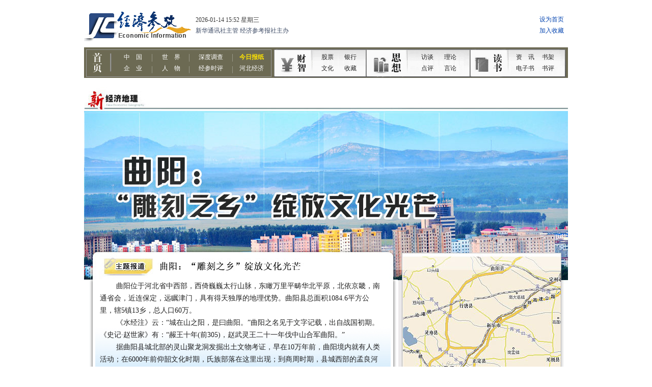

--- FILE ---
content_type: text/html
request_url: http://www.jjckb.cn/2013-04/03/content_437495.htm
body_size: 4347
content:
<!--enpproperty <date>2013-04-03</date><author></author><title>曲阳：“雕刻之乡”绽放文化光芒</title><nodename></nodename><keyword>#经济参考 财经#</keyword><ip>null</ip><imp>0</imp><subtitle></subtitle><introtitle></introtitle> /enpproperty--><!DOCTYPE html PUBLIC "-//W3C//DTD XHTML 1.0 Transitional//EN" "http://www.w3.org/TR/xhtml1/DTD/xhtml1-transitional.dtd">
<html xmlns="http://www.w3.org/1999/xhtml">
<head>
<meta http-equiv="Content-Type" content="text/html; charset=gb2312" />
<title>经济参考网</title>
<link href="../../jjimages/jc/css/css.css" rel="stylesheet" type="text/css" />
<style type="text/css"> 
<!--
.lanbian {
	border: 1px solid #477FBA;
}
-->
</style> 
<style type="text/css"> 
<!--
.heibian {
	border: 1px solid #666666;
}
.bai14b {
	font-size: 14px;
	font-weight: bold;
	color: #FFFFFF;
	text-decoration: none;
	line-height: 1.7;
}
-->
</style> 
<style type="text/css"> 
<!--
.bai12 {
	font-size: 12px;
	color: #FFFFFF;
	text-decoration: none;
	line-height: 1.7;
}
.hei12 {
	font-size: 12px;
	color: #000000;
	text-decoration: none;
	line-height: 1.7;
}
.lan14b {
	font-size: 14px;
	font-weight: bold;
	color: 001298;
	text-decoration: none;
	line-height: 1.7;
}
-->
</style> 
<style type="text/css"> 
<!--
.hei14 {
	font-size: 14px;
	color: #000000;
	text-decoration: none;
; line-height: 1.7}
.bai12b {
	font-size: 12px;
	color: #FFFFFF;
	text-decoration: none;
	font-weight: bold;
	line-height: 1.7;
}
-->
</style> 
<style type="text/css"> 
<!--
.lan12 {
	font-size: 12px;
	color: #0000FF;
	line-height: 1.7;
	text-decoration: none;
}
.hei14b {
	font-size: 14px;
	font-weight: bold;
	color: #000000;
	text-decoration: none;
	line-height: 1.7;
}
.hui12 {
	font-size: 12px;
	font-weight: normal;
	color: #666666;
	text-decoration: none;
	line-height: 1.7;
}
.hei16b { font-size: 16px; font-weight: bold; color: #000000; text-decoration: none}
.hui14 {
	font-size: 14px;
	color: #666666;
	text-decoration: none;
	line-height: 1.7;
}
.hong12 {
	font-size: 12px;
	color: #b00b19;
	text-decoration: none;
	line-height: 1.7;
}
.hong14 {
	font-size: 14px;
	color: #b00b19;
	text-decoration: none;
	line-height: 1.7;
}
.hui14b {
	font-size: 14px;
	font-weight: bold;
	color: #666666;
	text-decoration: none;
	line-height: 1.7;
}
.lan14 {
	font-size: 14px;
	color: #0000ff;
	text-decoration: none;
	line-height: 1.7;
}
.hong14b {
	font-size: 14px;
	font-weight: bold;
	color: #b00b19;
	text-decoration: none;
	line-height: 1.7;
}
.hei12b {
	font-size: 12px;
	line-height: 1.7;
	font-weight: bold;
	color: #000000;
	text-decoration: none;
}
.kai12 {
	font-family: "楷体_GB2312";
	font-size: 12px;
	line-height: 1.7;
	color: #000000;
	text-decoration: none;
}
-->
</style> 
<style type="text/css"> 
<!--
.hongbian {
	border: 1px solid #b00b19;
}
.kai14 {
	font-family: "楷体_GB2312";
	font-size: 14px;
	line-height: 1.4;
	color: #000000;
	text-decoration: none;
}
-->
</style> 
</head>

<body>
<table width="970" border="0" align="center" cellpadding="0" cellspacing="0" bgcolor="#FFFFFF">
 <tr> 
 <td align="center" valign="top"> 
 <table width="950" border="0" align="center" cellpadding="0" cellspacing="0">
 <tr> 
 <td height="145" align="left" valign="middle" bgcolor="#FFFFFF"><iframe 
 src="http://jjckb.xinhuanet.com/head.htm" name="jj" width="950" marginwidth="0" 
 height="145" marginheight="0" scrolling="No" frameborder="0" id="jj" border="0" framespacing="0" noresize="noResize" vspale="0"></iframe></td>
 </tr>
 </table>
 <table width="950" height="10" border="0" align="center" cellpadding="0" cellspacing="0" bgcolor="#FFFFFF">
 <tr> 
 <td></td>
 </tr>
 </table>
 <!--enpcontent-->
<TABLE cellSpacing=0 cellPadding=0 width=950 align=center bgColor=#ffffff 
border=0>
 <TBODY>
 <TR>
 <TD>
 <TABLE cellSpacing=0 cellPadding=0 width=950 border=0>
 <TBODY>
 <TR>
 <TD height=10><IMG height=386 src="../../images/2013-04/03/xin_34041003145417506101.jpg" width=950 useMap=#Map border=0></TD></TR>
 <TR>
 <TD>
 <TABLE cellSpacing=0 cellPadding=0 width=950 border=0>
 <TBODY>
 <TR>
 <TD vAlign=center align=middle width=615 
 background=http://www.jjckb.cn/images/2010-12/15/xin_141207150914843217607.gif 
 height=232>
 <TABLE height=190 cellSpacing=0 cellPadding=0 width="90%" 
 border=0>
 <TBODY>
 <TR>
 <TD class=black14 vAlign=top align=left>　　 
 曲阳位于河北省中西部，西倚巍巍太行山脉，东瞰万里平畴华北平原，北依京畿，南通省会，近连保定，远瞩津门，具有得天独厚的地理优势。曲阳县总面积1084.6平方公里，辖5镇13乡，总人口60万。<BR>　　 
 《水经注》云：“城在山之阳，是曰曲阳。”曲阳之名见于文字记载，出自战国初期。《史记·赵世家》有：“赧王十年(前305)，赵武灵王二十一年伐中山合军曲阳。” 
 <BR>　　 
 据曲阳县城北部的灵山聚龙洞发掘出土文物考证，早在10万年前，曲阳境内就有人类活动；在6000年前仰韶文化时期，氏族部落在这里出现；到商周时期，县城西部的孟良河流域出现村落；秦统一六国后，始置曲阳县，属巨鹿郡，距今已有2000多年的历史。 
 <BR>……<A class=linkblue 
 href="http://www.jjckb.cn/2013-04/03/content_437350.htm" 
 target=_blank>【详细】</A> 
 <P></P></TD></TR></TBODY></TABLE></TD>
 <TD align=right width=335><IMG height=233 src="../../images/2013-04/03/xin_340410031454612209142.jpg" width=334></TD></TR></TBODY></TABLE></TD></TR></TBODY></TABLE>
 <TABLE cellSpacing=0 cellPadding=0 width=950 border=0>
 <TBODY>
 <TR>
 <TD vAlign=top align=middle width=615>
 <TABLE cellSpacing=0 cellPadding=0 width="96%" border=0>
 <TBODY>
 <TR>
 <TD height=10></TD></TR></TBODY></TABLE>
 <TABLE cellSpacing=0 cellPadding=0 width="93%" bgColor=#eff5f7 
 border=0>
 <TBODY>
 <TR>
 <TD vAlign=top align=left>
 <TABLE height=30 cellSpacing=0 cellPadding=0 width="100%" 
 border=0>
 <TBODY>
 <TR>
 <TD vAlign=center align=middle width="4%">&nbsp;</TD>
 <TD vAlign=center align=left width="96%"><A 
 class=txtblue14b 
 href="http://www.jjckb.cn/2013-04/03/content_437365.htm" 
 target=_blank><STRONG><FONT color=#3a4863>图说曲阳·城市影像 
 </FONT></STRONG></A></TD></TR></TBODY></TABLE></TD></TR>
 <TR>
 <TD>
 <TABLE cellSpacing=0 cellPadding=0 width="100%" border=0>
 <TBODY>
 <TR>
 <TD class=gray12 vAlign=center align=left><STRONG><FONT 
 color=#3a4863><IMG height=128 src="../../images/2013-04/03/xin_35041003145403317403.jpg" width=580 useMap=#Map2MapMapMap2 border=0></FONT></STRONG></TD></TR>
 <TR>
 <TD height=10><STRONG><FONT 
 color=#3a4863></FONT></STRONG></TD></TR></TBODY></TABLE></TD></TR></TBODY></TABLE>
 <TABLE cellSpacing=0 cellPadding=0 width="93%" border=0>
 <TBODY>
 <TR>
 <TD vAlign=top align=left>
 <TABLE height=52 cellSpacing=0 cellPadding=0 width="100%" 
 border=0>
 <TBODY>
 <TR>
 <TD vAlign=top align=left 
 background=http://jjckb.xinhuanet.com/jjimages/jc/images/bg2.gif>
 <TABLE height=30 cellSpacing=0 cellPadding=0 
 width="100%" border=0>
 <TBODY>
 <TR>
 <TD width="7%">&nbsp;</TD>
 <TD vAlign=bottom align=left width="95%"><A 
 class=gray18 
 href="http://www.jjckb.cn/2013-04/03/content_437351.htm" 
 target=_blank><FONT face=黑体 color=#444444 
 size=4>曲阳赋 
 </FONT></A></TD></TR></TBODY></TABLE></TD></TR></TBODY></TABLE></TD></TR>
 <TR>
 <TD>
 <TABLE cellSpacing=0 cellPadding=0 width="100%" border=0>
 <TBODY>
 <TR>
 <TD height=10><FONT face=黑体 color=#444444 
 size=4></FONT></TD></TR>
 <TR>
 <TD class=gray12 vAlign=center align=left>　　 
 浩浩兮日月，丽丽兮山川。谦谦东风，揖让也天道；潇潇细雨，泽被者心田。依嘉禾，立足一曲之阳；临恒岳，纵览四极之远。明月山前，听鸟羽啼春，花拥红日；孟良河畔，欣柳阴匝地，草惠和风。<A 
 class=linkblue12 
 href="http://www.jjckb.cn/2013-04/03/content_437351.htm" 
 target=_blank><FONT 
 color=#0042af>[详细]</FONT></A></TD></TR></TBODY></TABLE></TD></TR>
 <TR>
 <TD height=10><FONT 
 color=#0042af></FONT></TD></TR></TBODY></TABLE><MAP 
 id=Map2MapMapMap2 name=Map2MapMapMap2><AREA shape=RECT 
 target=_blank coords=0,1,553,147 
 href="http://www.jjckb.cn/2013-04/03/content_437365.htm"></MAP>
 <TABLE cellSpacing=0 cellPadding=0 width="93%" border=0>
 <TBODY>
 <TR>
 <TD vAlign=top align=left>
 <TABLE height=52 cellSpacing=0 cellPadding=0 width="100%" 
 border=0>
 <TBODY>
 <TR>
 <TD vAlign=top align=left 
 background=http://jjckb.xinhuanet.com/jjimages/jc/images/bg2.gif>
 <TABLE height=30 cellSpacing=0 cellPadding=0 
 width="100%" border=0>
 <TBODY>
 <TR>
 <TD width="7%">&nbsp;</TD>
 <TD vAlign=bottom align=left width="95%"><A 
 class=gray18 
 href="http://www.jjckb.cn/2013-04/03/content_437358.htm" 
 target=_blank><FONT face=黑体 color=#444444 
 size=4>曲阳雕塑：石头刻就的文化名片 
 </FONT></A></TD></TR></TBODY></TABLE></TD></TR></TBODY></TABLE></TD></TR>
 <TR>
 <TD>
 <TABLE cellSpacing=0 cellPadding=0 width="100%" border=0>
 <TBODY>
 <TR>
 <TD height=13><FONT face=黑体 color=#444444 
 size=4></FONT></TD></TR>
 <TR>
 <TD class=gray12 vAlign=center align=left>　　 
 惟妙惟肖的佛像，美轮美奂的石亭，栩栩如生的雄狮，婀娜多姿的淑女……步入曲阳，犹如进入了绚丽多彩的艺术殿堂。 <A 
 class=linkblue12 
 href="http://www.jjckb.cn/2013-04/03/content_437358.htm" 
 target=_blank><FONT 
 color=#0042af>[详细]</FONT></A></TD></TR></TBODY></TABLE></TD></TR>
 <TR>
 <TD height=10><FONT color=#0042af></FONT></TD></TR></TBODY></TABLE>
 <TABLE cellSpacing=0 cellPadding=0 width="93%" border=0>
 <TBODY>
 <TR>
 <TD vAlign=top align=left>
 <TABLE height=52 cellSpacing=0 cellPadding=0 width="100%" 
 border=0>
 <TBODY>
 <TR>
 <TD vAlign=top align=left 
 background=http://jjckb.xinhuanet.com/jjimages/jc/images/bg2.gif>
 <TABLE height=30 cellSpacing=0 cellPadding=0 
 width="100%" border=0>
 <TBODY>
 <TR>
 <TD width="7%">&nbsp;</TD>
 <TD class=gray18 vAlign=bottom align=left 
 width="95%"><A class=gray18 
 href="http://www.jjckb.cn/2013-04/03/content_437356.htm" 
 target=_blank>定瓷：浴火重生的艺术奇葩 
 </A></TD></TR></TBODY></TABLE></TD></TR></TBODY></TABLE></TD></TR>
 <TR>
 <TD>
 <TABLE cellSpacing=0 cellPadding=0 width="100%" border=0>
 <TBODY>
 <TR>
 <TD height=10></TD></TR>
 <TR>
 <TD class=gray12 vAlign=center align=left>　　 
 “定州花瓷瓯，颜色天下白”。始于唐，盛于宋，衰于元，与汝、钧、官、哥并称为“五大名窑”的定窑，在我国陶瓷发展史上占有重要地位。其烟火一经从河北曲阳烧起，就曾令南北瓷窑争相仿效，形成了以“白花美”风格行世的定瓷窑系。 
 <A class=linkblue12 
 href="http://www.jjckb.cn/2013-04/03/content_437356.htm" 
 target=_blank><FONT 
 color=#0042af>[详细]</FONT></A></TD></TR></TBODY></TABLE></TD></TR>
 <TR>
 <TD height=10><FONT color=#0042af></FONT></TD></TR></TBODY></TABLE>
 <TABLE cellSpacing=0 cellPadding=0 width="93%" border=0>
 <TBODY>
 <TR>
 <TD vAlign=top align=left>
 <TABLE height=52 cellSpacing=0 cellPadding=0 width="100%" 
 border=0>
 <TBODY>
 <TR>
 <TD vAlign=top align=left 
 background=http://jjckb.xinhuanet.com/jjimages/jc/images/bg2.gif>
 <TABLE height=30 cellSpacing=0 cellPadding=0 
 width="100%" border=0>
 <TBODY>
 <TR>
 <TD width="7%">&nbsp;</TD>
 <TD class=gray18 vAlign=bottom align=left 
 width="95%"><A class=gray18 
 href="http://www.jjckb.cn/2013-04/03/content_437355.htm" 
 target=_blank>曲阳观赏石：演绎一段段千古佳话 
 </A></TD></TR></TBODY></TABLE></TD></TR></TBODY></TABLE></TD></TR>
 <TR>
 <TD>
 <TABLE cellSpacing=0 cellPadding=0 width="100%" border=0>
 <TBODY>
 <TR>
 <TD height=10></TD></TR>
 <TR>
 <TD class=gray12 vAlign=center align=left>　　 
 几十万年前，生活在“灵山溶洞”的华夏猿人，用古拙的石器敲击出原始文明的火花。<BR>　　 
 2000多年前，曲阳人蔺相如以“完璧归赵”的故事，为无声的石头留下一段铿然有声的历史。 <A 
 class=linkblue12 
 href="http://www.jjckb.cn/2013-04/03/content_437355.htm" 
 target=_blank><FONT 
 color=#0042af>[详细]</FONT></A></TD></TR></TBODY></TABLE></TD></TR>
 <TR>
 <TD height=10><FONT color=#0042af></FONT></TD></TR></TBODY></TABLE>
 <TABLE cellSpacing=0 cellPadding=0 width="93%" border=0>
 <TBODY>
 <TR>
 <TD vAlign=top align=left>
 <TABLE height=52 cellSpacing=0 cellPadding=0 width="100%" 
 border=0>
 <TBODY>
 <TR>
 <TD vAlign=top align=left 
 background=http://jjckb.xinhuanet.com/jjimages/jc/images/bg2.gif>
 <TABLE height=30 cellSpacing=0 cellPadding=0 
 width="100%" border=0>
 <TBODY>
 <TR>
 <TD width="7%">&nbsp;</TD>
 <TD class=gray18 vAlign=bottom align=left 
 width="95%"><A class=gray18 
 href="http://www.jjckb.cn/2013-04/03/content_437353.htm" 
 target=_blank>访古郡：记忆中的“曲阳八景” 
 </A></TD></TR></TBODY></TABLE></TD></TR></TBODY></TABLE></TD></TR>
 <TR>
 <TD>
 <TABLE cellSpacing=0 cellPadding=0 width="100%" border=0>
 <TBODY>
 <TR>
 <TD height=10></TD></TR>
 <TR>
 <TD class=gray12 vAlign=center align=left>　　 
 “六山一水三分田”的曲阳，山峻秀，水婀娜。清丽脱俗的虎山、传说悠远的灵山、碧水涟涟的王快水库，以及苏轼当年游少容、赏莲池、访窦涧、慕香岩……记忆中的“曲阳八景”，千百年来，时时触动着文人墨客的心弦，令游人惊叹神往，流连忘返。 
 <A class=linkblue12 
 href="http://www.jjckb.cn/2013-04/03/content_437353.htm" 
 target=_blank><FONT 
 color=#0042af>[详细]</FONT></A></TD></TR></TBODY></TABLE></TD></TR>
 <TR>
 <TD height=10><FONT color=#0042af></FONT></TD></TR></TBODY></TABLE>
 <TABLE cellSpacing=0 cellPadding=0 width="93%" border=0>
 <TBODY>
 <TR>
 <TD vAlign=top align=left>
 <TABLE height=52 cellSpacing=0 cellPadding=0 width="100%" 
 border=0>
 <TBODY>
 <TR>
 <TD vAlign=top align=left 
 background=http://jjckb.xinhuanet.com/jjimages/jc/images/bg2.gif>
 <TABLE height=30 cellSpacing=0 cellPadding=0 
 width="100%" border=0>
 <TBODY>
 <TR>
 <TD width="7%">&nbsp;</TD>
 <TD class=gray18 vAlign=bottom align=left 
 width="95%"><A class=gray18 
 href="http://www.jjckb.cn/2013-04/03/content_437364.htm" 
 target=_blank>每个泥人都是有温度的 
 </A></TD></TR></TBODY></TABLE></TD></TR></TBODY></TABLE></TD></TR>
 <TR>
 <TD>
 <TABLE cellSpacing=0 cellPadding=0 width="100%" border=0>
 <TBODY>
 <TR>
 <TD height=10></TD></TR>
 <TR>
 <TD class=gray12 vAlign=center align=left>　　 
 走进马若特的“泥禅房”，犹如走进魂牵梦绕的故乡：咧嘴憨笑的山里娃、清纯朴实的小山妞、扭秧歌的老婆婆、卖冰糖葫芦的老大爷……这些古拙的、憨厚的“山里乡亲”呼喊着、奔涌着、扑面而来，让人不由自主地跟随他们进入山村、故土、童年、父母……以及很多很多透视生命本源的地方。 
 <A class=linkblue12 
 href="http://www.jjckb.cn/2013-04/03/content_437364.htm" 
 target=_blank><FONT 
 color=#0042af>[详细]</FONT></A></TD></TR></TBODY></TABLE></TD></TR>
 <TR>
 <TD height=10><FONT color=#0042af></FONT></TD></TR></TBODY></TABLE>
 <TABLE cellSpacing=0 cellPadding=0 width="93%" border=0>
 <TBODY>
 <TR>
 <TD vAlign=top align=left>
 <TABLE height=52 cellSpacing=0 cellPadding=0 width="100%" 
 border=0>
 <TBODY>
 <TR>
 <TD vAlign=top align=left 
 background=http://jjckb.xinhuanet.com/jjimages/jc/images/bg2.gif>
 <TABLE height=30 cellSpacing=0 cellPadding=0 
 width="100%" border=0>
 <TBODY>
 <TR>
 <TD width="7%">&nbsp;</TD>
 <TD class=gray18 vAlign=bottom align=left 
 width="95%"><A class=gray18 
 href="http://www.jjckb.cn/2013-04/03/content_437360.htm" 
 target=_blank>定窑遗址：追寻定瓷的历史 
 </A></TD></TR></TBODY></TABLE></TD></TR></TBODY></TABLE></TD></TR>
 <TR>
 <TD>
 <TABLE cellSpacing=0 cellPadding=0 width="100%" border=0>
 <TBODY>
 <TR>
 <TD height=10></TD></TR>
 <TR>
 <TD class=gray12 vAlign=center align=left>　　 
 定窑遗址位于曲阳县灵山镇涧磁、燕川村一带，总面积10余平方公里，因宋时曲阳属定州管辖，故名定窑。定窑创烧于唐，兴于宋金，衰于元，其白瓷有“薄如纸、明如镜、声如磬”美誉。1988年，国务院公布定窑遗址为全国重点文物保护单位。2008年，“定瓷烧制技艺”被国务院公布为第二批国家级非物质文化遗产。 
 <A class=linkblue12 
 href="http://www.jjckb.cn/2013-04/03/content_437360.htm" 
 target=_blank><FONT 
 color=#0042af>[详细]</FONT></A></TD></TR></TBODY></TABLE></TD></TR>
 <TR>
 <TD height=10><FONT color=#0042af></FONT></TD></TR></TBODY></TABLE>
 <TABLE cellSpacing=0 cellPadding=0 width="93%" bgColor=#eff5f7 
 border=0>
 <TBODY>
 <TR>
 <TD vAlign=top align=left>
 <TABLE height=30 cellSpacing=0 cellPadding=0 width="100%" 
 border=0>
 <TBODY>
 <TR>
 <TD vAlign=center align=middle width="4%">&nbsp;</TD>
 <TD vAlign=center align=left width="96%"><A 
 class=txtblue14b 
 href="http://www.jjckb.cn/2013-04/03/content_437363.htm" 
 target=_blank><STRONG><FONT color=#3a4863>图说曲阳·美丽山水 
 </FONT></STRONG></A></TD></TR></TBODY></TABLE></TD></TR>
 <TR>
 <TD>
 <TABLE cellSpacing=0 cellPadding=0 width="100%" border=0>
 <TBODY>
 <TR>
 <TD class=gray12 vAlign=center align=left><STRONG><FONT 
 color=#3a4863><IMG height=128 src="../../images/2013-04/03/xin_350410031454439192134.jpg" width=580 useMap=#Map2MapMap border=0></FONT></STRONG> 
 <MAP id=Map2MapMap name=Map2MapMap><AREA shape=RECT 
 target=_blank coords=0,1,530,147 
 href="http://www.jjckb.cn/2013-04/03/content_437363.htm"></MAP></TD></TR>
 <TR>
 <TD 
height=10></TD></TR></TBODY></TABLE></TD></TR></TBODY></TABLE></TD>
 <TD vAlign=top align=middle width=335><IMG height=1201 src="../../images/2013-04/03/xin_350410031454860116655.jpg" width=334></TD></TR></TBODY></TABLE>
 <TABLE cellSpacing=0 cellPadding=0 width="100%" border=0>
 <TBODY>
 <TR>
 <TD bgColor=#999999 
height=12></TD></TR></TBODY></TABLE></TD></TR></TBODY></TABLE><MAP id=Map 
name=Map><AREA shape=RECT target=_blank coords=3,1,249,49 
 href="http://www.jjckb.cn/listxjjdl2.htm"><AREA shape=RECT target=_blank 
 coords=133,334,555,383 
 href="http://www.jjckb.cn/2013-04/03/content_437350.htm"></MAP><!--/enpcontent-->
 <table width="100" border="0" cellspacing="0" cellpadding="0">
 <tr>
 <td height="12"></td>
 </tr>
 </table>
 <table width="950" border="0" align="center" cellpadding="0" cellspacing="0" bgcolor="#FFFFFF">
 <tr> 
 <td align="center" valign="middle" bgcolor="#FFFFFF" ><iframe 
 src="http://www.jjckb.cn/listxjjdl_4.htm" name="jj" width="940" marginwidth="0" 
 height="230" marginheight="0" frameborder="0" id="jj" border="0" framespacing="0" noresize="noResize" vspale="0"></iframe></td>
 </tr>
 </table>
 <table width="950" height="10" border="0" align="center" cellpadding="0" cellspacing="0" bgcolor="#FFFFFF">
 <tr> 
 <td></td>
 </tr>
 </table>
 <table width="950" height="30" border="0" cellpadding="0" cellspacing="0">
 <tr> 
 <td align="center" valign="middle" height="30" bgcolor="#6C6A53" class="txtwhite"><a href="http://www.jjckb.cn/2010-10/20/content_264755.htm" target="_blank" class="linkwhite12">关于我们</a> 
 | <a href="http://www.jjckb.cn/bottombmsz.htm" class="linkwhite12" target="_blank"> 
 版面设置</a> | 联系我们 | <a href="http://www.jjckb.cn/bottommtkl.htm" class="linkwhite12" target="_blank"> 
 媒体刊例</a> | <a href="http://www.jjckb.cn/bottomlink.htm" class="linkwhite12" target="_blank"> 
 友情链接</a>　 
 <script src="http://s11.cnzz.com/stat.php?id=2554958&web_id=2554958" language="JavaScript"></script>
 </td>
 </tr>
 </table>
 </td>
 </tr>
</table>
</body>
</html>


--- FILE ---
content_type: text/html
request_url: http://jjckb.xinhuanet.com/head.htm
body_size: 2105
content:
<!DOCTYPE html PUBLIC "-//W3C//DTD XHTML 1.0 Transitional//EN" "http://www.w3.org/TR/xhtml1/DTD/xhtml1-transitional.dtd">
<html xmlns="http://www.w3.org/1999/xhtml">
<head>
<meta http-equiv="Content-Type" content="text/html; charset=gb2312" />
<title>页头</title>
<link href="jjimages/jc/css/css.css" rel="stylesheet" type="text/css" />
<LINK rel="Bookmark" href="jjimages/favicon.ico" >
<LINK rel="Shortcut Icon" type="image/ico" href="jjimages/favicon.ico" >
<link rel="icon" href="jjimages/favicon.ico" type="image/x-icon" >
</head>

<body>
<table width="950" border="0" cellspacing="0" cellpadding="0" align="center" bgcolor="#FFFFFF" height="145">
 <tr> 
 <td height="10"></td>
 </tr>
 <tr> 
 <td height="63"> 
 <table width="950" border="0" cellspacing="0" cellpadding="0">
 <tr> 
 <td width="220" align="left"><img src="http://jjckb.xinhuanet.com/jjimages/jc/images/logo.gif" width="210" height="63" usemap="#Map5" border="0"></td>
 <td width="240" align="left" valign="middle"> 
 <table width="240" height="30" border="0" cellpadding="0" cellspacing="0" class="black12">
 <tr> 
 <td height="20" align="left" valign="middle">
 <span id=localtime></span>
				 <script type="text/javascript">
function showLocale(objD)
{
	var str,colorhead,colorfoot;
	var yy = objD.getYear();
	if(yy<1900) yy = yy+1900;
	var MM = objD.getMonth()+1;
	if(MM<10) MM = '0' + MM;
	var dd = objD.getDate();
	if(dd<10) dd = '0' + dd;
	var hh = objD.getHours();
	if(hh<10) hh = '0' + hh;
	var mm = objD.getMinutes();
	if(mm<10) mm = '0' + mm;
	var ss = objD.getSeconds();
	if(ss<10) ss = '0' + ss;
	var ww = objD.getDay();
	if ( ww==0 ) colorhead="<font color=\"#FF0000\">";
	if ( ww > 0 && ww < 6 ) colorhead="<font color=\"#373737\">";
	if ( ww==6 ) colorhead="<font color=\"#008000\">";
	if (ww==0) ww="星期日";
	if (ww==1) ww="星期一";
	if (ww==2) ww="星期二";
	if (ww==3) ww="星期三";
	if (ww==4) ww="星期四";
	if (ww==5) ww="星期五";
	if (ww==6) ww="星期六";
	colorfoot="</font>"
	str = colorhead + yy + "-" + MM + "-" + dd + " " + hh + ":" + mm + " " + ww + colorfoot;
	return(str);
}
function tick()
{
	var today;
	today = new Date();
	document.getElementById("localtime").innerHTML = showLocale(today);
	window.setTimeout("tick()", 1000);
}
tick();
</script>
 </td>
 </tr>
 <tr align="left" valign="bottom"> 
 <td height="20" class="txtblue12">新华通讯社主管 经济参考报社主办</td>
 </tr>
 </table>
 </td>
 <td width="420" align="center" valign="middle"> 
 <script language="JavaScript" src="http://jjckb.xinhuanet.com/jjimages/jc/js/fla.js"></script>
 </td>
 <td width="70" align="center" valign="middle"><a onClick="this.style.behavior='url(#default#homepage)';this.setHomePage('http://www.jjckb.cn')" href=http://www.jjckb.cn class="linkblue12">设为首页</a> 
 <br>
 <a href="javascript:window.external.AddFavorite('http://www.jjckb.cn', '经济参考网')" class="linkblue12">加入收藏</a></td>
 </tr>
 </table>
 </td>
 </tr>
 <tr> 
 <td height="10"></td>
 </tr>
 <tr> 
 <td align="center" valign="middle" height="65"> 
 <table width="948" border="0" cellspacing="0" cellpadding="0" align="center" height="61">
 <tr> 
 <td background="http://jjckb.xinhuanet.com/jjimages/jc/images/tbtopbg.gif" align="center" valign="middle"> 
 <table width="950" border="0" cellspacing="0" cellpadding="0" height="61">
 <tr> 
 <td width="51" align="center" valign="middle"><img src="http://jjckb.xinhuanet.com/jjimages/jc/images/tbtop05.gif" width="30" height="46" usemap="#Map" border="0"></td>
 <td width="325" align="center" valign="middle"> 
 <table width="100%" border="0" cellspacing="0" cellpadding="0" height="2">
 <tr> 
 <td></td>
 </tr>
 </table>
 <table width="310" border="0" cellspacing="0" cellpadding="0" height="44">
 <tr align="center" valign="middle"> 
 <td width="74"><a href="http://www.jjckb.cn/list_gn.htm" target="_blank" class="txtwhite">中　国</a></td>
 <td width="76"><a href="http://www.jjckb.cn/list_sj.htm" target="_blank" class="txtwhite">世　界</a></td>
 <td width="81"><a href="http://www.jjckb.cn/list_shendu.htm" target="_blank" class="txtwhite">深度调查</a></td>
 <td width="79"><a href="http://dz.jjckb.cn/www/pages/webpage2009/paperindex.htm" target="_blank" class="txtwhite"><font color=#ffe400><b>今日报纸</b></font></a></td>
 </tr>
 <tr align="center" valign="middle"> 
 <td width="74"><a href="http://www.jjckb.cn/list_qiye.htm" target="_blank" class="txtwhite">企　业</a></td>
 <td width="76"><a href="http://www.jjckb.cn/list_renwu.htm" target="_blank" class="txtwhite">人　物</a></td>
 <td width="81"><a href="http://www.jjckb.cn/list_pl.htm" target="_blank" class="txtwhite">经参时评</a></td>
 <td width="79"><a href="http://hb.jjckb.cn/" target="_blank" class="txtwhite">河北经济</a></td>
 </tr>
 </table>
 </td>
 <td width="69" align="center" valign="middle"><img src="http://jjckb.xinhuanet.com/jjimages/jc/images/tbtop02.gif" width="58" height="45" usemap="#Map2" border="0"></td>
 <td width="110" align="center" valign="middle"> 
 <table width="90" border="0" cellspacing="0" cellpadding="0" height="44">
 <tr align="center" valign="middle"> 
 <td><a href="http://www.jjckb.cn/invest/i_gpjj.htm" target="_blank" class="linkblack12">股票</a></td>
 <td><a href="http://www.jjckb.cn/invest/i_yhbx.htm" target="_blank" class="linkblack12">银行</a></td>
 </tr>
 <tr align="center" valign="middle"> 
 <td><a href="http://www.jjckb.cn/invest/i_whpw.htm" target="_blank" class="linkblack12">文化</a></td>
 <td><a href="http://www.jjckb.cn/invest/i_scpm.htm" target="_blank" class="linkblack12">收藏</a></td>
 </tr>
 </table>
 </td>
 <td width="81" align="center" valign="middle"><img src="http://jjckb.xinhuanet.com/jjimages/jc/images/tbtop03.gif" width="63" height="47" usemap="#Map3" border="0"></td>
 <td width="121" align="center" valign="middle"> 
 <table width="90" border="0" cellspacing="0" cellpadding="0" height="44">
 <tr align="center" valign="middle"> 
 <td><a href="http://www.jjckb.cn/opinion/o_notes.htm" target="_blank" class="linkblack12">访谈</a></td>
 <td><a href="http://www.jjckb.cn/opinion/o_theory.htm" target="_blank" class="linkblack12">理论</a></td>
 </tr>
 <tr align="center" valign="middle"> 
 <td><a href="http://www.jjckb.cn/opinion/o_comments.htm" target="_blank" class="linkblack12">点评</a></td>
 <td><a href="http://www.jjckb.cn/opinion/o_comments2.htm" target="_blank" class="linkblack12">言论</a></td>
 </tr>
 </table>
 </td>
 <td width="75" align="center" valign="middle"><img src="http://jjckb.xinhuanet.com/jjimages/jc/images/tbtop04.gif" width="57" height="44" usemap="#Map4" border="0"></td>
 <td width="102" align="center" valign="middle"> 
 <table width="90" border="0" cellspacing="0" cellpadding="0" height="44">
 <tr align="center" valign="middle"> 
 <td><a href="http://www.jjckb.cn/dspd/r_infor.htm" target="_blank" class="linkblack12">资　讯</a></td>
 <td><a href="http://www.jjckb.cn/dspd/r_shelves.htm" target="_blank" class="linkblack12">书架</a></td>
 </tr>
 <tr align="center" valign="middle"> 
 <td><a href="http://www.jjckb.cn/dspd/r_ebook.htm" target="_blank" class="linkblack12">电子书</a></td>
 <td><a href="http://www.jjckb.cn/dspd/r_interview.htm" target="_blank" class="linkblack12">书评</a></td>
 </tr>
 </table>
 </td>
 <td width="14">&nbsp;</td>
 </tr>
 </table>
 </td>
 </tr>
 </table>
 </td>
 </tr>
</table>
<map name="Map5"> 
 <area shape="rect" coords="4,4,200,58" href="http://www.jjckb.cn" target="_blank">
</map>
<map name="Map"> 
 <area shape="rect" coords="1,2,29,46" href="http://www.jjckb.cn" target="_blank">
</map>
<map name="Map2"> 
 <area shape="rect" coords="2,2,57,44" href="http://www.jjckb.cn/invest/" target="_blank">
</map>
<map name="Map3"> 
 <area shape="rect" coords="2,0,62,45" href="http://www.jjckb.cn/opinion/" target="_blank">
</map>
<map name="Map4"> 
 <area shape="rect" coords="0,0,56,44" href="http://www.jjckb.cn/dspd/r_read.htm" target="_blank">
</map>
</body>
</html>


--- FILE ---
content_type: text/html
request_url: http://www.jjckb.cn/listxjjdl_4.htm
body_size: 3824
content:
<!DOCTYPE html PUBLIC "-//W3C//DTD XHTML 1.0 Transitional//EN" "http://www.w3.org/TR/xhtml1/DTD/xhtml1-transitional.dtd">
<html xmlns="http://www.w3.org/1999/xhtml">
<head>
<meta http-equiv="Content-Type" content="text/html; charset=gb2312" />
<title>经济参考网</title>
<link href="jjimages/jc/css/css.css" rel="stylesheet" type="text/css" />
<style type="text/css"> 
<!--
.lanbian {
	border: 1px solid #477FBA;
}
-->
</style> 
<style type="text/css"> 
<!--
.heibian {
	border: 1px solid #666666;
}
.bai14b {
	font-size: 14px;
	font-weight: bold;
	color: #FFFFFF;
	text-decoration: none;
	line-height: 1.7;
}
-->
</style> 
<style type="text/css"> 
<!--
.bai12 {
	font-size: 12px;
	color: #FFFFFF;
	text-decoration: none;
	line-height: 1.7;
}
.hei12 {
	font-size: 12px;
	color: #000000;
	text-decoration: none;
	line-height: 1.7;
}
.lan14b {
	font-size: 14px;
	font-weight: bold;
	color: 001298;
	text-decoration: none;
	line-height: 1.7;
}
-->
</style> 
<style type="text/css"> 
<!--
.hei14 {
	font-size: 14px;
	color: #000000;
	text-decoration: none;
; line-height: 1.7}
.bai12b {
	font-size: 12px;
	color: #FFFFFF;
	text-decoration: none;
	font-weight: bold;
	line-height: 1.7;
}
-->
</style> 
<style type="text/css"> 
<!--
.lan12 {
	font-size: 12px;
	color: #0000FF;
	line-height: 1.7;
	text-decoration: none;
}
.hei14b {
	font-size: 14px;
	font-weight: bold;
	color: #000000;
	text-decoration: none;
	line-height: 1.7;
}
.hui12 {
	font-size: 12px;
	font-weight: normal;
	color: #666666;
	text-decoration: none;
	line-height: 1.7;
}
.hei16b { font-size: 16px; font-weight: bold; color: #000000; text-decoration: none}
.hui14 {
	font-size: 14px;
	color: #666666;
	text-decoration: none;
	line-height: 1.7;
}
.hong12 {
	font-size: 12px;
	color: #b00b19;
	text-decoration: none;
	line-height: 1.7;
}
.hong14 {
	font-size: 14px;
	color: #b00b19;
	text-decoration: none;
	line-height: 1.7;
}
.hui14b {
	font-size: 14px;
	font-weight: bold;
	color: #666666;
	text-decoration: none;
	line-height: 1.7;
}
.lan14 {
	font-size: 14px;
	color: #0000ff;
	text-decoration: none;
	line-height: 1.7;
}
.hong14b {
	font-size: 14px;
	font-weight: bold;
	color: #b00b19;
	text-decoration: none;
	line-height: 1.7;
}
.hei12b {
	font-size: 12px;
	line-height: 1.7;
	font-weight: bold;
	color: #000000;
	text-decoration: none;
}
.kai12 {
	font-family: "楷体_GB2312";
	font-size: 12px;
	line-height: 1.7;
	color: #000000;
	text-decoration: none;
}
-->
</style> 
<style type="text/css"> 
<!--
.hongbian {
	border: 1px solid #b00b19;
}
.kai14 {
	font-family: "楷体_GB2312";
	font-size: 14px;
	line-height: 1.4;
	color: #000000;
	text-decoration: none;
}
-->
</style> 
<style> html { overflow-x:hidden; } </style>
</head>

<body>
<table width="940" border="0" align="center" cellpadding="0" cellspacing="0" bgcolor="#FFFFFF">
 <tr> 
 <td align="center" valign="middle" bgcolor="#FFFFFF" > 
 <table width="925" border="0" cellspacing="0" cellpadding="0"> <tr align="center" valign="top"> <td width="228"> <table border="0" cellspacing="3" cellpadding="0" class="tablegray2" bgcolor="#dddddd"> <tr> <td height="20" align="left" valign="middle" width="216"><a href=2015-06/24/content_552243.htm target="_blank" class="linkblack12">徐州：商贾云集地崛起淮海经济核心城</a></td> </tr> </table> </td><td width="228"> <table border="0" cellspacing="3" cellpadding="0" class="tablegray2" bgcolor="#dddddd"> <tr> <td height="20" align="left" valign="middle" width="216"><a href=2015-06/10/content_550762.htm target="_blank" class="linkblack12">晋江：从“千年侨乡”到“智造名城”</a></td> </tr> </table> </td><td width="228"> <table border="0" cellspacing="3" cellpadding="0" class="tablegray2" bgcolor="#dddddd"> <tr> <td height="20" align="left" valign="middle" width="216"><a href=2015-04/01/content_543131.htm target="_blank" class="linkblack12">三门峡：仰韶文化穿越古今</a></td> </tr> </table> </td><td width="228"> <table border="0" cellspacing="3" cellpadding="0" class="tablegray2" bgcolor="#dddddd"> <tr> <td height="20" align="left" valign="middle" width="216"><a href=2015-03/18/content_541314.htm target="_blank" class="linkblack12">延安：红色圣地再追梦</a></td> </tr> </table> </td> </tr> <tr> <td colspan="3" height="5"></td> </tr> </table><table width="925" border="0" cellspacing="0" cellpadding="0"> <tr align="center" valign="top"> <td width="228"> <table border="0" cellspacing="3" cellpadding="0" class="tablegray2" bgcolor="#dddddd"> <tr> <td height="20" align="left" valign="middle" width="216"><a href=2015-02/02/content_537026.htm target="_blank" class="linkblack12">麦盖提：沙海边缘的“刀郎之乡”</a></td> </tr> </table> </td><td width="228"> <table border="0" cellspacing="3" cellpadding="0" class="tablegray2" bgcolor="#dddddd"> <tr> <td height="20" align="left" valign="middle" width="216"><a href=2015-01/07/content_533683.htm target="_blank" class="linkblack12">乌兰察布：从塞北边城到生态屏障</a></td> </tr> </table> </td><td width="228"> <table border="0" cellspacing="3" cellpadding="0" class="tablegray2" bgcolor="#dddddd"> <tr> <td height="20" align="left" valign="middle" width="216"><a href=2014-12/10/content_530657.htm target="_blank" class="linkblack12">瑞安：文采风流地 商行天下城</a></td> </tr> </table> </td><td width="228"> <table border="0" cellspacing="3" cellpadding="0" class="tablegray2" bgcolor="#dddddd"> <tr> <td height="20" align="left" valign="middle" width="216"><a href=2014-07/16/content_512991.htm target="_blank" class="linkblack12">遵义：“转折之城”的新转折</a></td> </tr> </table> </td> </tr> <tr> <td colspan="3" height="5"></td> </tr> </table><table width="925" border="0" cellspacing="0" cellpadding="0"> <tr align="center" valign="top"> <td width="228"> <table border="0" cellspacing="3" cellpadding="0" class="tablegray2" bgcolor="#dddddd"> <tr> <td height="20" align="left" valign="middle" width="216"><a href=2014-06/04/content_507206.htm target="_blank" class="linkblack12">鄂托克前旗：天堂草原看新城</a></td> </tr> </table> </td><td width="228"> <table border="0" cellspacing="3" cellpadding="0" class="tablegray2" bgcolor="#dddddd"> <tr> <td height="20" align="left" valign="middle" width="216"><a href=2014-03/27/content_497556.htm target="_blank" class="linkblack12">海兴：凭海而兴写新篇</a></td> </tr> </table> </td><td width="228"> <table border="0" cellspacing="3" cellpadding="0" class="tablegray2" bgcolor="#dddddd"> <tr> <td height="20" align="left" valign="middle" width="216"><a href=2014-02/27/content_493377.htm target="_blank" class="linkblack12">杨凌：重新崛起的农业圣地</a></td> </tr> </table> </td><td width="228"> <table border="0" cellspacing="3" cellpadding="0" class="tablegray2" bgcolor="#dddddd"> <tr> <td height="20" align="left" valign="middle" width="216"><a href=2013-12/18/content_482712.htm target="_blank" class="linkblack12">玉溪：碧玉清溪幸福城</a></td> </tr> </table> </td> </tr> <tr> <td colspan="3" height="5"></td> </tr> </table><table width="925" border="0" cellspacing="0" cellpadding="0"> <tr align="center" valign="top"> <td width="228"> <table border="0" cellspacing="3" cellpadding="0" class="tablegray2" bgcolor="#dddddd"> <tr> <td height="20" align="left" valign="middle" width="216"><a href=2013-12/04/content_480105.htm target="_blank" class="linkblack12">正定：古城开启新征程</a></td> </tr> </table> </td><td width="228"> <table border="0" cellspacing="3" cellpadding="0" class="tablegray2" bgcolor="#dddddd"> <tr> <td height="20" align="left" valign="middle" width="216"><a href=2013-11/20/content_477474.htm target="_blank" class="linkblack12">宜宾：大江东去写风流</a></td> </tr> </table> </td><td width="228"> <table border="0" cellspacing="3" cellpadding="0" class="tablegray2" bgcolor="#dddddd"> <tr> <td height="20" align="left" valign="middle" width="216"><a href=2013-11/06/content_474830.htm target="_blank" class="linkblack12">南浔：古韵今风在这里交融</a></td> </tr> </table> </td><td width="228"> <table border="0" cellspacing="3" cellpadding="0" class="tablegray2" bgcolor="#dddddd"> <tr> <td height="20" align="left" valign="middle" width="216"><a href=2013-10/23/content_472330.htm target="_blank" class="linkblack12">华蓥：“红岩故里”崛起绿色新城</a></td> </tr> </table> </td> </tr> <tr> <td colspan="3" height="5"></td> </tr> </table><table width="925" border="0" cellspacing="0" cellpadding="0"> <tr align="center" valign="top"> <td width="228"> <table border="0" cellspacing="3" cellpadding="0" class="tablegray2" bgcolor="#dddddd"> <tr> <td height="20" align="left" valign="middle" width="216"><a href=2013-10/09/content_470125.htm target="_blank" class="linkblack12">淮安：淮上古城呼唤中国经济第四极</a></td> </tr> </table> </td><td width="228"> <table border="0" cellspacing="3" cellpadding="0" class="tablegray2" bgcolor="#dddddd"> <tr> <td height="20" align="left" valign="middle" width="216"><a href=2013-09/18/content_468029.htm target="_blank" class="linkblack12">宝鸡：炎帝故里再振雄风</a></td> </tr> </table> </td><td width="228"> <table border="0" cellspacing="3" cellpadding="0" class="tablegray2" bgcolor="#dddddd"> <tr> <td height="20" align="left" valign="middle" width="216"><a href=2013-09/04/content_465645.htm target="_blank" class="linkblack12">尧都：尧王故里的追梦之旅</a></td> </tr> </table> </td><td width="228"> <table border="0" cellspacing="3" cellpadding="0" class="tablegray2" bgcolor="#dddddd"> <tr> <td height="20" align="left" valign="middle" width="216"><a href=2013-08/21/content_462835.htm target="_blank" class="linkblack12">鹰潭：火车拉来的“世界铜都”</a></td> </tr> </table> </td> </tr> <tr> <td colspan="3" height="5"></td> </tr> </table><table width="925" border="0" cellspacing="0" cellpadding="0"> <tr align="center" valign="top"> <td width="228"> <table border="0" cellspacing="3" cellpadding="0" class="tablegray2" bgcolor="#dddddd"> <tr> <td height="20" align="left" valign="middle" width="216"><a href=2013-08/07/content_460199.htm target="_blank" class="linkblack12">嘉峪关：丝绸之路与万里长城的十字路口</a></td> </tr> </table> </td><td width="228"> <table border="0" cellspacing="3" cellpadding="0" class="tablegray2" bgcolor="#dddddd"> <tr> <td height="20" align="left" valign="middle" width="216"><a href=2013-07/24/content_457324.htm target="_blank" class="linkblack12">郑州：从古老商都迈向现代航空都市</a></td> </tr> </table> </td><td width="228"> <table border="0" cellspacing="3" cellpadding="0" class="tablegray2" bgcolor="#dddddd"> <tr> <td height="20" align="left" valign="middle" width="216"><a href=2013-07/10/content_454904.htm target="_blank" class="linkblack12">奉化：梦想与超越</a></td> </tr> </table> </td><td width="228"> <table border="0" cellspacing="3" cellpadding="0" class="tablegray2" bgcolor="#dddddd"> <tr> <td height="20" align="left" valign="middle" width="216"><a href=2013-06/05/content_449049.htm target="_blank" class="linkblack12">新成都：“宜人城市”的人本梦想</a></td> </tr> </table> </td> </tr> <tr> <td colspan="3" height="5"></td> </tr> </table><table width="925" border="0" cellspacing="0" cellpadding="0"> <tr align="center" valign="top"> <td width="228"> <table border="0" cellspacing="3" cellpadding="0" class="tablegray2" bgcolor="#dddddd"> <tr> <td height="20" align="left" valign="middle" width="216"><a href=2013-05/22/content_446320.htm target="_blank" class="linkblack12">巴彦：希望田野上的“中国梦”</a></td> </tr> </table> </td><td width="228"> <table border="0" cellspacing="3" cellpadding="0" class="tablegray2" bgcolor="#dddddd"> <tr> <td height="20" align="left" valign="middle" width="216"><a href=2013-05/08/content_443505.htm target="_blank" class="linkblack12">昌都：“藏东明珠”再展芳华</a></td> </tr> </table> </td><td width="228"> <table border="0" cellspacing="3" cellpadding="0" class="tablegray2" bgcolor="#dddddd"> <tr> <td height="20" align="left" valign="middle" width="216"><a href=2013-04/17/content_439892.htm target="_blank" class="linkblack12">广安：伟人故里的新跨越</a></td> </tr> </table> </td><td width="228"> <table border="0" cellspacing="3" cellpadding="0" class="tablegray2" bgcolor="#dddddd"> <tr> <td height="20" align="left" valign="middle" width="216"><a href=2013-04/03/content_437495.htm target="_blank" class="linkblack12">曲阳：“雕刻之乡”绽放文化光芒</a></td> </tr> </table> </td> </tr> <tr> <td colspan="3" height="5"></td> </tr> </table><table width="925" border="0" cellspacing="0" cellpadding="0"> <tr align="center" valign="top"> <td width="228"> <table border="0" cellspacing="3" cellpadding="0" class="tablegray2" bgcolor="#dddddd"> <tr> <td height="20" align="left" valign="middle" width="216"><a href=2013-03/21/content_434966.htm target="_blank" class="linkblack12">牡丹江：“塞外江南”书写跨越新华章</a></td> </tr> </table> </td><td width="228"> <table border="0" cellspacing="3" cellpadding="0" class="tablegray2" bgcolor="#dddddd"> <tr> <td height="20" align="left" valign="middle" width="216"><a href=2013-02/06/content_428090.htm target="_blank" class="linkblack12">本溪：“煤铁之城”的新求索</a></td> </tr> </table> </td><td width="228"> <table border="0" cellspacing="3" cellpadding="0" class="tablegray2" bgcolor="#dddddd"> <tr> <td height="20" align="left" valign="middle" width="216"><a href=2013-01/23/content_425403.htm target="_blank" class="linkblack12">余姚：文献名邦幸福城</a></td> </tr> </table> </td><td width="228"> <table border="0" cellspacing="3" cellpadding="0" class="tablegray2" bgcolor="#dddddd"> <tr> <td height="20" align="left" valign="middle" width="216"><a href=2013-01/09/content_422863.htm target="_blank" class="linkblack12">芒市：“黎明之城”破晓启航</a></td> </tr> </table> </td> </tr> <tr> <td colspan="3" height="5"></td> </tr> </table><table width="925" border="0" cellspacing="0" cellpadding="0"> <tr align="center" valign="top"> <td width="228"> <table border="0" cellspacing="3" cellpadding="0" class="tablegray2" bgcolor="#dddddd"> <tr> <td height="20" align="left" valign="middle" width="216"><a href=2012-12/19/content_419194.htm target="_blank" class="linkblack12">临汾：“帝尧之都”的古韵与新风</a></td> </tr> </table> </td><td width="228"> <table border="0" cellspacing="3" cellpadding="0" class="tablegray2" bgcolor="#dddddd"> <tr> <td height="20" align="left" valign="middle" width="216"><a href=2012-12/05/content_416490.htm target="_blank" class="linkblack12">滨海新区：中国北方经济新中心</a></td> </tr> </table> </td><td width="228"> <table border="0" cellspacing="3" cellpadding="0" class="tablegray2" bgcolor="#dddddd"> <tr> <td height="20" align="left" valign="middle" width="216"><a href=2012-11/28/content_415051.htm target="_blank" class="linkblack12">凯里：“苗岭明珠”谱写新曲</a></td> </tr> </table> </td><td width="228"> <table border="0" cellspacing="3" cellpadding="0" class="tablegray2" bgcolor="#dddddd"> <tr> <td height="20" align="left" valign="middle" width="216"><a href=2012-11/21/content_413675.htm target="_blank" class="linkblack12">东川 天南铜都的精彩转身</a></td> </tr> </table> </td> </tr> <tr> <td colspan="3" height="5"></td> </tr> </table><table width="925" border="0" cellspacing="0" cellpadding="0"> <tr align="center" valign="top"> <td width="228"> <table border="0" cellspacing="3" cellpadding="0" class="tablegray2" bgcolor="#dddddd"> <tr> <td height="20" align="left" valign="middle" width="216"><a href=2012-10/31/content_409493.htm target="_blank" class="linkblack12">临朐:沂山脚下观古今</a></td> </tr> </table> </td><td width="228"> <table border="0" cellspacing="3" cellpadding="0" class="tablegray2" bgcolor="#dddddd"> <tr> <td height="20" align="left" valign="middle" width="216"><a href=2012-10/17/content_406671.htm target="_blank" class="linkblack12">古城南溪：从“文明门”到“未来之门”</a></td> </tr> </table> </td><td width="228"> <table border="0" cellspacing="3" cellpadding="0" class="tablegray2" bgcolor="#dddddd"> <tr> <td height="20" align="left" valign="middle" width="216"><a href=2012-10/10/content_405262.htm target="_blank" class="linkblack12">千年华阴：山水之间写风流</a></td> </tr> </table> </td><td width="228"> <table border="0" cellspacing="3" cellpadding="0" class="tablegray2" bgcolor="#dddddd"> <tr> <td height="20" align="left" valign="middle" width="216"><a href=2012-09/19/content_402349.htm target="_blank" class="linkblack12">百年红河的绿色畅想 </a></td> </tr> </table> </td> </tr> <tr> <td colspan="3" height="5"></td> </tr> </table><table width="925" border="0" cellspacing="0" cellpadding="0"> <tr align="center" valign="top"> <td width="228"> <table border="0" cellspacing="3" cellpadding="0" class="tablegray2" bgcolor="#dddddd"> <tr> <td height="20" align="left" valign="middle" width="216"><a href=2012-09/05/content_399368.htm target="_blank" class="linkblack12">绥芬河：百年口岸的新视界</a></td> </tr> </table> </td><td width="228"> <table border="0" cellspacing="3" cellpadding="0" class="tablegray2" bgcolor="#dddddd"> <tr> <td height="20" align="left" valign="middle" width="216"><a href=2012-08/22/content_396189.htm target="_blank" class="linkblack12">通辽：内蒙古融入东北的桥头堡</a></td> </tr> </table> </td><td width="228"> <table border="0" cellspacing="3" cellpadding="0" class="tablegray2" bgcolor="#dddddd"> <tr> <td height="20" align="left" valign="middle" width="216"><a href=2012-08/08/content_393093.htm target="_blank" class="linkblack12">千年敦煌：感悟“大”与“盛”的交融</a></td> </tr> </table> </td><td width="228"> <table border="0" cellspacing="3" cellpadding="0" class="tablegray2" bgcolor="#dddddd"> <tr> <td height="20" align="left" valign="middle" width="216"><a href=2012-08/01/content_391449.htm target="_blank" class="linkblack12">鹤岗：龙江之畔鹤高翔 </a></td> </tr> </table> </td> </tr> <tr> <td colspan="3" height="5"></td> </tr> </table><table width="925" border="0" cellspacing="0" cellpadding="0"> <tr align="center" valign="top"> <td width="228"> <table border="0" cellspacing="3" cellpadding="0" class="tablegray2" bgcolor="#dddddd"> <tr> <td height="20" align="left" valign="middle" width="216"><a href=2012-07/18/content_388286.htm target="_blank" class="linkblack12">临河：黄河“几”字湾顶的塞外沃野</a></td> </tr> </table> </td><td width="228"> <table border="0" cellspacing="3" cellpadding="0" class="tablegray2" bgcolor="#dddddd"> <tr> <td height="20" align="left" valign="middle" width="216"><a href=2012-06/27/content_383805.htm target="_blank" class="linkblack12">西海岸新区:我们续写青岛百年辉煌</a></td> </tr> </table> </td><td width="228"> <table border="0" cellspacing="3" cellpadding="0" class="tablegray2" bgcolor="#dddddd"> <tr> <td height="20" align="left" valign="middle" width="216"><a href=2012-06/20/content_382748.htm target="_blank" class="linkblack12">大好河山张家口</a></td> </tr> </table> </td><td width="228"> <table border="0" cellspacing="3" cellpadding="0" class="tablegray2" bgcolor="#dddddd"> <tr> <td height="20" align="left" valign="middle" width="216"><a href=2012-05/30/content_378451.htm target="_blank" class="linkblack12">邯郸：千古故事谱新篇</a></td> </tr> </table> </td> </tr> <tr> <td colspan="3" height="5"></td> </tr> </table><table width="925" border="0" cellspacing="0" cellpadding="0"> <tr align="center" valign="top"> <td width="228"> <table border="0" cellspacing="3" cellpadding="0" class="tablegray2" bgcolor="#dddddd"> <tr> <td height="20" align="left" valign="middle" width="216"><a href=2012-05/16/content_375606.htm target="_blank" class="linkblack12">高县：僰道南来第一城 </a></td> </tr> </table> </td><td width="228"> <table border="0" cellspacing="3" cellpadding="0" class="tablegray2" bgcolor="#dddddd"> <tr> <td height="20" align="left" valign="middle" width="216"><a href=2012-05/02/content_372827.htm target="_blank" class="linkblack12">宁海：因为一个人一本书而更精彩</a></td> </tr> </table> </td><td width="228"> <table border="0" cellspacing="3" cellpadding="0" class="tablegray2" bgcolor="#dddddd"> <tr> <td height="20" align="left" valign="middle" width="216"><a href=2012-04/18/content_370481.htm target="_blank" class="linkblack12">诸暨:打赢世界袜子战建珍珠帝国</a></td> </tr> </table> </td><td width="228"> <table border="0" cellspacing="3" cellpadding="0" class="tablegray2" bgcolor="#dddddd"> <tr> <td height="20" align="left" valign="middle" width="216"><a href=2012-03/21/content_365345.htm target="_blank" class="linkblack12">密云：“一池水”改变了一个县 </a></td> </tr> </table> </td> </tr> <tr> <td colspan="3" height="5"></td> </tr> </table><table width="925" border="0" cellspacing="0" cellpadding="0"> <tr align="center" valign="top"> <td width="228"> <table border="0" cellspacing="3" cellpadding="0" class="tablegray2" bgcolor="#dddddd"> <tr> <td height="20" align="left" valign="middle" width="216"><a href=2012-02/22/content_359591.htm target="_blank" class="linkblack12">霸州：冀中平原的一抹亮色</a></td> </tr> </table> </td><td width="228"> <table border="0" cellspacing="3" cellpadding="0" class="tablegray2" bgcolor="#dddddd"> <tr> <td height="20" align="left" valign="middle" width="216"><a href=2012-02/08/content_356820.htm target="_blank" class="linkblack12">对接东盟 八桂城市千帆竞发</a></td> </tr> </table> </td><td width="228"> <table border="0" cellspacing="3" cellpadding="0" class="tablegray2" bgcolor="#dddddd"> <tr> <td height="20" align="left" valign="middle" width="216"><a href=2012-01/11/content_353401.htm target="_blank" class="linkblack12">西北角--中国经济版图上尴尬角落</a></td> </tr> </table> </td><td width="228"> <table border="0" cellspacing="3" cellpadding="0" class="tablegray2" bgcolor="#dddddd"> <tr> <td height="20" align="left" valign="middle" width="216"><a href=2011-12/28/content_351387.htm target="_blank" class="linkblack12">广东英德:现代工业市 山水宜居城</a></td> </tr> </table> </td> </tr> <tr> <td colspan="3" height="5"></td> </tr> </table><table width="925" border="0" cellspacing="0" cellpadding="0"> <tr align="center" valign="top"> <td width="228"> <table border="0" cellspacing="3" cellpadding="0" class="tablegray2" bgcolor="#dddddd"> <tr> <td height="20" align="left" valign="middle" width="216"><a href=2011-12/14/content_348786.htm target="_blank" class="linkblack12">无锡：一座工商城市的转型发展史</a></td> </tr> </table> </td><td width="228"> <table border="0" cellspacing="3" cellpadding="0" class="tablegray2" bgcolor="#dddddd"> <tr> <td height="20" align="left" valign="middle" width="216"><a href=2011-11/30/content_346216.htm target="_blank" class="linkblack12">青岛：“蓝色硅谷”扬帆起航</a></td> </tr> </table> </td><td width="228"> <table border="0" cellspacing="3" cellpadding="0" class="tablegray2" bgcolor="#dddddd"> <tr> <td height="20" align="left" valign="middle" width="216"><a href=2011-11/16/content_343421.htm target="_blank" class="linkblack12">毕节：极贫地区的发展奇迹</a></td> </tr> </table> </td><td width="228"> <table border="0" cellspacing="3" cellpadding="0" class="tablegray2" bgcolor="#dddddd"> <tr> <td height="20" align="left" valign="middle" width="216"><a href=2011-11/02/content_340722.htm target="_blank" class="linkblack12">贵州贵定：桂花开放幸福来 </a></td> </tr> </table> </td> </tr> <tr> <td colspan="3" height="5"></td> </tr> </table><table width="925" border="0" cellspacing="0" cellpadding="0"> <tr align="center" valign="top"> <td width="228"> <table border="0" cellspacing="3" cellpadding="0" class="tablegray2" bgcolor="#dddddd"> <tr> <td height="20" align="left" valign="middle" width="216"><a href=2011-10/26/content_339370.htm target="_blank" class="linkblack12">承德:激活历史 精彩蝶变</a></td> </tr> </table> </td><td width="228"> <table border="0" cellspacing="3" cellpadding="0" class="tablegray2" bgcolor="#dddddd"> <tr> <td height="20" align="left" valign="middle" width="216"><a href=2011-10/19/content_337878.htm target="_blank" class="linkblack12">德州续写现代“太阳神话” </a></td> </tr> </table> </td><td width="228"> <table border="0" cellspacing="3" cellpadding="0" class="tablegray2" bgcolor="#dddddd"> <tr> <td height="20" align="left" valign="middle" width="216"><a href=2011-09/28/content_334814.htm target="_blank" class="linkblack12">迁安：嬗变的“钢城&#149;名城”</a></td> </tr> </table> </td><td width="228"> <table border="0" cellspacing="3" cellpadding="0" class="tablegray2" bgcolor="#dddddd"> <tr> <td height="20" align="left" valign="middle" width="216"><a href=2011-09/15/content_332487.htm target="_blank" class="linkblack12">幸福江阴：以人民幸福评估发展</a></td> </tr> </table> </td> </tr> <tr> <td colspan="3" height="5"></td> </tr> </table><table width="925" border="0" cellspacing="0" cellpadding="0"> <tr align="center" valign="top"> <td width="228"> <table border="0" cellspacing="3" cellpadding="0" class="tablegray2" bgcolor="#dddddd"> <tr> <td height="20" align="left" valign="middle" width="216"><a href=2011-09/14/content_332179.htm target="_blank" class="linkblack12">西宁：不仅安宁，而且幸福</a></td> </tr> </table> </td><td width="228"> <table border="0" cellspacing="3" cellpadding="0" class="tablegray2" bgcolor="#dddddd"> <tr> <td height="20" align="left" valign="middle" width="216"><a href=2011-08/31/content_329827.htm target="_blank" class="linkblack12">象山：中国海洋渔文化的"标本"</a></td> </tr> </table> </td><td width="228"> <table border="0" cellspacing="3" cellpadding="0" class="tablegray2" bgcolor="#dddddd"> <tr> <td height="20" align="left" valign="middle" width="216"><a href=2011-08/17/content_327239.htm target="_blank" class="linkblack12">西安阎良:崛起的中国"西雅图"</a></td> </tr> </table> </td><td width="228"> <table border="0" cellspacing="3" cellpadding="0" class="tablegray2" bgcolor="#dddddd"> <tr> <td height="20" align="left" valign="middle" width="216"><a href=2011-08/03/content_324895.htm target="_blank" class="linkblack12">石家庄:火车拉来的"都市化进程"</a></td> </tr> </table> </td> </tr> <tr> <td colspan="3" height="5"></td> </tr> </table><table width="925" border="0" cellspacing="0" cellpadding="0"> <tr align="center" valign="top"> <td width="228"> <table border="0" cellspacing="3" cellpadding="0" class="tablegray2" bgcolor="#dddddd"> <tr> <td height="20" align="left" valign="middle" width="216"><a href=2011-07/20/content_322507.htm target="_blank" class="linkblack12">再借东风战赤壁</a></td> </tr> </table> </td><td width="228"> <table border="0" cellspacing="3" cellpadding="0" class="tablegray2" bgcolor="#dddddd"> <tr> <td height="20" align="left" valign="middle" width="216"><a href=2011-07/06/content_319929.htm target="_blank" class="linkblack12">洛阳：神都再写新传奇</a></td> </tr> </table> </td><td width="228"> <table border="0" cellspacing="3" cellpadding="0" class="tablegray2" bgcolor="#dddddd"> <tr> <td height="20" align="left" valign="middle" width="216"><a href=2011-06/22/content_317007.htm target="_blank" class="linkblack12">宁波北仑：面向蔚蓝的全球畅想 </a></td> </tr> </table> </td><td width="228"> <table border="0" cellspacing="3" cellpadding="0" class="tablegray2" bgcolor="#dddddd"> <tr> <td height="20" align="left" valign="middle" width="216"><a href=2011-06/08/content_313902.htm target="_blank" class="linkblack12">芜湖：千年“鸠兹”　一朝展翅</a></td> </tr> </table> </td> </tr> <tr> <td colspan="3" height="5"></td> </tr> </table><table width="925" border="0" cellspacing="0" cellpadding="0"> <tr align="center" valign="top"> <td width="228"> <table border="0" cellspacing="3" cellpadding="0" class="tablegray2" bgcolor="#dddddd"> <tr> <td height="20" align="left" valign="middle" width="216"><a href=2011-05/26/content_311307.htm target="_blank" class="linkblack12">千年窑变景德镇 </a></td> </tr> </table> </td><td width="228"> <table border="0" cellspacing="3" cellpadding="0" class="tablegray2" bgcolor="#dddddd"> <tr> <td height="20" align="left" valign="middle" width="216"><a href=2011-05/11/content_307699.htm target="_blank" class="linkblack12">废墟上的新城</a></td> </tr> </table> </td><td width="228"> <table border="0" cellspacing="3" cellpadding="0" class="tablegray2" bgcolor="#dddddd"> <tr> <td height="20" align="left" valign="middle" width="216"><a href=2011-04/14/content_301146.htm target="_blank" class="linkblack12">汤阴：英雄与粮食的历史辨证</a></td> </tr> </table> </td><td width="228"> <table border="0" cellspacing="3" cellpadding="0" class="tablegray2" bgcolor="#dddddd"> <tr> <td height="20" align="left" valign="middle" width="216"><a href=2011-03/30/content_297592.htm target="_blank" class="linkblack12">黄石：石头铸就的矿冶之都</a></td> </tr> </table> </td> </tr> <tr> <td colspan="3" height="5"></td> </tr> </table><table width="925" border="0" cellspacing="0" cellpadding="0"> <tr align="center" valign="top"> <td width="228"> <table border="0" cellspacing="3" cellpadding="0" class="tablegray2" bgcolor="#dddddd"> <tr> <td height="20" align="left" valign="middle" width="216"><a href=2011-03/16/content_294194.htm target="_blank" class="linkblack12">成都:改变七亿农民命运的试验区</a></td> </tr> </table> </td><td width="228"> <table border="0" cellspacing="3" cellpadding="0" class="tablegray2" bgcolor="#dddddd"> <tr> <td height="20" align="left" valign="middle" width="216"><a href=2011-03/07/content_292142.htm target="_blank" class="linkblack12">东兴：中国未来的“西部深圳”</a></td> </tr> </table> </td><td width="228"> <table border="0" cellspacing="3" cellpadding="0" class="tablegray2" bgcolor="#dddddd"> <tr> <td height="20" align="left" valign="middle" width="216"><a href=2011-02/16/content_287968.htm target="_blank" class="linkblack12">山西：困与变</a></td> </tr> </table> </td><td width="228"> <table border="0" cellspacing="3" cellpadding="0" class="tablegray2" bgcolor="#dddddd"> <tr> <td height="20" align="left" valign="middle" width="216"><a href=2011-01/26/content_284876.htm target="_blank" class="linkblack12">南昌：绿色崛起看洪都</a></td> </tr> </table> </td> </tr> <tr> <td colspan="3" height="5"></td> </tr> </table> 
 </td>
 </tr>
</table>
</body>
</html>
